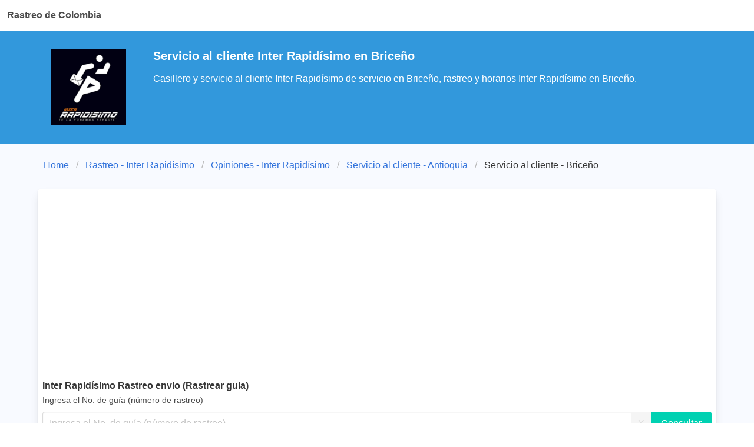

--- FILE ---
content_type: text/html; charset=utf-8
request_url: https://www.google.com/recaptcha/api2/aframe
body_size: 268
content:
<!DOCTYPE HTML><html><head><meta http-equiv="content-type" content="text/html; charset=UTF-8"></head><body><script nonce="KWP3ri1SNozN_JVfajAFoQ">/** Anti-fraud and anti-abuse applications only. See google.com/recaptcha */ try{var clients={'sodar':'https://pagead2.googlesyndication.com/pagead/sodar?'};window.addEventListener("message",function(a){try{if(a.source===window.parent){var b=JSON.parse(a.data);var c=clients[b['id']];if(c){var d=document.createElement('img');d.src=c+b['params']+'&rc='+(localStorage.getItem("rc::a")?sessionStorage.getItem("rc::b"):"");window.document.body.appendChild(d);sessionStorage.setItem("rc::e",parseInt(sessionStorage.getItem("rc::e")||0)+1);localStorage.setItem("rc::h",'1770068274005');}}}catch(b){}});window.parent.postMessage("_grecaptcha_ready", "*");}catch(b){}</script></body></html>